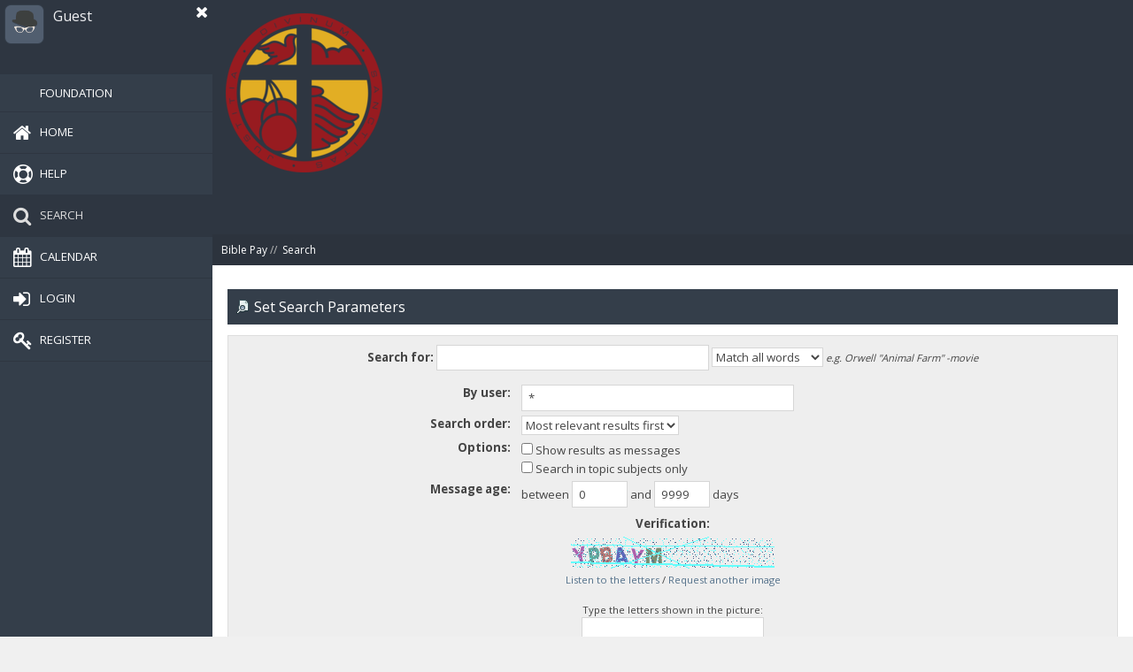

--- FILE ---
content_type: text/html; charset=ISO-8859-1
request_url: https://forum.biblepay.org/index.php?PHPSESSID=1hf1lmh8gqq9kfvr65n2a7a6b7&action=search
body_size: 4767
content:
<!DOCTYPE html>
<html xmlns="http://www.w3.org/1999/xhtml" lang="en-US">
<head>
	<link rel="stylesheet" type="text/css" href="https://forum.biblepay.org/Themes/Offside/css/index.css?fin20" />
	<link rel="stylesheet" type="text/css" href="https://forum.biblepay.org/Themes/Offside/css/responsive.css?fin20" />
	<link rel="stylesheet" type="text/css" href="https://forum.biblepay.org/Themes/Offside/css/bootstrap.css" />
	<link rel="stylesheet" type="text/css" href="https://forum.biblepay.org/Themes/Offside/css/font-awesome.css" />
	<link rel="stylesheet" type="text/css" href="https://forum.biblepay.org/Themes/Offside/css/sidenav.css" />
	<link rel="stylesheet" type="text/css" href="https://forum.biblepay.org/Themes/Offside/css/animate.min.css" />
	<link href="https://fonts.googleapis.com/css?family=Open+Sans:300,400,600,700" rel="stylesheet" />
	<link rel="stylesheet" type="text/css" href="https://forum.biblepay.org/Themes/default/css/webkit.css" />
	<script type="text/javascript" src="https://forum.biblepay.org/Themes/default/scripts/script.js?fin20"></script>
	<script type="text/javascript" src="https://forum.biblepay.org/Themes/Offside/scripts/theme.js?fin20"></script>
	<script type="text/javascript"><!-- // --><![CDATA[
		var smf_theme_url = "https://forum.biblepay.org/Themes/Offside";
		var smf_default_theme_url = "https://forum.biblepay.org/Themes/default";
		var smf_images_url = "https://forum.biblepay.org/Themes/Offside/images";
		var smf_scripturl = "https://forum.biblepay.org/index.php?PHPSESSID=1hf1lmh8gqq9kfvr65n2a7a6b7&amp;";
		var smf_iso_case_folding = false;
		var smf_charset = "ISO-8859-1";
		var ajax_notification_text = "Loading...";
		var ajax_notification_cancel_text = "Cancel";
	// ]]></script>
	<meta http-equiv="Content-Type" content="text/html; charset=ISO-8859-1" />
	<meta name="description" content="Set Search Parameters" />
	<title>Set Search Parameters</title>
	<link rel="shortcut icon" href="favicon.ico" />
	<link rel="icon" sizes="192x192" href="favicon.ico">
	<link rel="apple-touch-icon" href="favicon.ico">
	<meta name="msapplication-square310x310logo" content="favicon.ico">
	<meta name="viewport" content="width=device-width, initial-scale=1" />
	<meta name="theme-color" content="#2e3641">
	<meta name="msapplication-navbutton-color" content="#2e3641">
	<meta name="apple-mobile-web-app-status-bar-style" content="#2e3641">
	<link rel="help" href="https://forum.biblepay.org/index.php?PHPSESSID=1hf1lmh8gqq9kfvr65n2a7a6b7&amp;action=help" />
	<link rel="search" href="https://forum.biblepay.org/index.php?PHPSESSID=1hf1lmh8gqq9kfvr65n2a7a6b7&amp;action=search" />
	<link rel="contents" href="https://forum.biblepay.org/index.php?PHPSESSID=1hf1lmh8gqq9kfvr65n2a7a6b7&amp;" />
	<link rel="alternate" type="application/rss+xml" title="Bible Pay - RSS" href="https://forum.biblepay.org/index.php?PHPSESSID=1hf1lmh8gqq9kfvr65n2a7a6b7&amp;type=rss;action=.xml" />
	<script type="text/javascript">
		function smfAutoTask()
		{
			var tempImage = new Image();
			tempImage.src = "https://forum.biblepay.org/index.php?PHPSESSID=1hf1lmh8gqq9kfvr65n2a7a6b7&amp;scheduled=mailq;ts=1769614178";
		}
		window.setTimeout("smfAutoTask();", 1);
	</script>
		<script type="text/javascript" src="https://forum.biblepay.org/Themes/default/scripts/captcha.js"></script>
</head>
<body class="hold-transition sidebar-mini">
<div class="close-sidebar hidden-lg hidden-sm">
	<a href="#" class="sidebar-toggle" data-toggle="offcanvas" role="button">
		<i class="fa fa-navicon"></i>
	</a>
</div>
<div id="wrapper">
	<aside class="main-sidebar">
		<section class="sidebar">
			<div class="user-panel">
				<a href="#" class="sidebar-toggle" data-toggle="offcanvas" role="button">
					<i class="fa fa-close"></i>
				</a>
					<div class="pull-left myavatar">
						<img src="https://forum.biblepay.org/Themes/Offside/images/default-avatar.png" alt="" />
					</div>
				<div class="pull-left info">
					<p>Guest<br /><span>
		</span></p>
				</div>
			</div>
			<ul class="sidebar-menu">
				  <li id="button900" class=""><a href=https://foundation.biblepay.org/Default.aspx?u=empty&un=Guest><i class="fa"></i><span>Foundation</span></a>
				<li id="button_home" class="">
					<a href="https://forum.biblepay.org/index.php?PHPSESSID=1hf1lmh8gqq9kfvr65n2a7a6b7&amp;">
						<i class="fa fa-home"></i><span>Home</span>
						
					</a>
				</li>
				<li id="button_help" class="">
					<a href="https://forum.biblepay.org/index.php?PHPSESSID=1hf1lmh8gqq9kfvr65n2a7a6b7&amp;action=help">
						<i class="fa fa-help"></i><span>Help</span>
						
					</a>
				</li>
				<li id="button_search" class="active ">
					<a href="https://forum.biblepay.org/index.php?PHPSESSID=1hf1lmh8gqq9kfvr65n2a7a6b7&amp;action=search">
						<i class="fa fa-search"></i><span>Search</span>
						
					</a>
				</li>
				<li id="button_calendar" class="">
					<a href="https://forum.biblepay.org/index.php?PHPSESSID=1hf1lmh8gqq9kfvr65n2a7a6b7&amp;action=calendar">
						<i class="fa fa-calendar"></i><span>Calendar</span>
						
					</a>
				</li>
				<li id="button_login" class="">
					<a href="https://forum.biblepay.org/index.php?PHPSESSID=1hf1lmh8gqq9kfvr65n2a7a6b7&amp;action=login">
						<i class="fa fa-login"></i><span>Login</span>
						
					</a>
				</li>
				<li id="button_register" class="">
					<a href="https://forum.biblepay.org/index.php?PHPSESSID=1hf1lmh8gqq9kfvr65n2a7a6b7&amp;action=register">
						<i class="fa fa-register"></i><span>Register</span>
						
					</a>
				</li>
			</ul>
		</section>
	</aside>
<div class="content-wrapper">
	<header class="header-main">
		<div class="logo">
			<a href="https://forum.biblepay.org/index.php?PHPSESSID=1hf1lmh8gqq9kfvr65n2a7a6b7&amp;">
				<img src="/180180.png" alt="Bible Pay" />
			</a>
		</div>
		<div class="header-slogan">
			Bible Pay
		</div>
	</header>
	<div class="new-linktree">
		
	<div class="navigate_section">
		<ul>
			<li>
				<a href="https://forum.biblepay.org/index.php?PHPSESSID=1hf1lmh8gqq9kfvr65n2a7a6b7&amp;"><li><span>Bible Pay</span></a> &#47;&#47;
			</li>
			<li class="last">
				<a href="https://forum.biblepay.org/index.php?PHPSESSID=1hf1lmh8gqq9kfvr65n2a7a6b7&amp;action=search"><li><span>Search</span></a>
			</li>
		</ul>
	</div>
	</div>
	<section id="content_section">
		<div id="main_content_section">
	<form action="https://forum.biblepay.org/index.php?PHPSESSID=1hf1lmh8gqq9kfvr65n2a7a6b7&amp;action=search2" method="post" accept-charset="ISO-8859-1" name="searchform" id="searchform">
		<div class="cat_bar">
			<h3 class="catbg">
				<span class="ie6_header floatleft"><img src="https://forum.biblepay.org/Themes/Offside/images/buttons/search.gif" alt="" class="icon" />Set Search Parameters</span>
			</h3>
		</div>
		<fieldset id="advanced_search">
			<span class="upperframe"><span></span></span>
			<div class="roundframe">
				<input type="hidden" name="advanced" value="1" />
				<span class="enhanced">
					<strong>Search for:</strong>
					<input type="text" name="search" maxlength="100" size="40" class="input_text" />
					<script type="text/javascript"><!-- // --><![CDATA[
						function initSearch()
						{
							if (document.forms.searchform.search.value.indexOf("%u") != -1)
								document.forms.searchform.search.value = unescape(document.forms.searchform.search.value);
						}
						createEventListener(window);
						window.addEventListener("load", initSearch, false);
					// ]]></script>
					<select name="searchtype">
						<option value="1" selected="selected">Match all words</option>
						<option value="2">Match any words</option>
					</select>
				</span>
				<em class="smalltext"><em>e.g.</em> Orwell "Animal Farm" -movie</em>
				<dl id="search_options">
					<dt>By user:</dt>
					<dd><input id="userspec" type="text" name="userspec" value="*" size="40" class="input_text" /></dd>
					<dt>Search order:</dt>
					<dd>
						<select id="sort" name="sort">
							<option value="relevance|desc">Most relevant results first</option>
							<option value="num_replies|desc">Largest topics first</option>
							<option value="num_replies|asc">Smallest topics first</option>
							<option value="id_msg|desc">Most recent topics first</option>
							<option value="id_msg|asc">Oldest topics first</option>
						</select>
					</dd>
					<dt class="options">Options:</dt>
					<dd class="options">
						<label for="show_complete"><input type="checkbox" name="show_complete" id="show_complete" value="1" class="input_check" /> Show results as messages</label><br />
						<label for="subject_only"><input type="checkbox" name="subject_only" id="subject_only" value="1" class="input_check" /> Search in topic subjects only</label>
					</dd>
					<dt class="between">Message age: </dt>
					<dd>between <input type="text" name="minage" value="0" size="5" maxlength="4" class="input_text" />&nbsp;and&nbsp;<input type="text" name="maxage" value="9999" size="5" maxlength="4" class="input_text" /> days</dd>
				</dl>
				<p>
					<strong>Verification:</strong>
					
			<div id="verification_control_0" class="verification_control">
				<img src="https://forum.biblepay.org/index.php?PHPSESSID=1hf1lmh8gqq9kfvr65n2a7a6b7&amp;action=verificationcode;vid=search;rand=3732f6246d867d3e0271c28ae4e623bd" alt="Type the letters shown in the picture" id="verification_image_search" />
				<div class="smalltext" style="margin: 4px 0 8px 0;">
					<a href="https://forum.biblepay.org/index.php?PHPSESSID=1hf1lmh8gqq9kfvr65n2a7a6b7&amp;action=verificationcode;vid=search;rand=3732f6246d867d3e0271c28ae4e623bd;sound" id="visual_verification_search_sound" rel="nofollow">Listen to the letters</a> / <a href="#" id="visual_verification_search_refresh">Request another image</a><br /><br />
					Type the letters shown in the picture:<br />
					<input type="text" name="search_vv[code]" value="" size="30" tabindex="1" class="input_text" />
				</div>
			</div>
			<div id="verification_control_1" class="verification_control">
				<div class="smalltext">
					Who is the King of Kings and Lord of Lords?:<br />
					<input type="text" name="search_vv[q][1]" size="30" value=""  tabindex="2" class="input_text" />
				</div>
			</div>
			<div id="verification_control_2" class="verification_control">
				<div class="smalltext">
					How many years did Noah live?:<br />
					<input type="text" name="search_vv[q][8]" size="30" value=""  tabindex="3" class="input_text" />
				</div>
			</div>
			<div id="verification_control_3" class="verification_control">
				<div class="smalltext">
					What is Jesus name in Hebrew?:<br />
					<input type="text" name="search_vv[q][9]" size="30" value=""  tabindex="4" class="input_text" />
				</div>
			</div>
			<div id="verification_control_4" class="verification_control">
				<div class="smalltext">
					What is 12 times 12?:<br />
					<input type="text" name="search_vv[q][10]" size="30" value=""  tabindex="5" class="input_text" />
				</div>
			</div>
				</p>
			</div>
			<span class="lowerframe"><span></span></span>
		</fieldset>
		<fieldset class="flow_hidden">
			<span class="upperframe"><span></span></span>
			<div class="roundframe">
				<div class="title_bar">
					<h4 class="titlebg">
						<a href="javascript:void(0);" onclick="expandCollapseBoards(); return false;"><img src="https://forum.biblepay.org/Themes/Offside/images/expand.gif" id="expandBoardsIcon" alt="" /></a> <a href="javascript:void(0);" onclick="expandCollapseBoards(); return false;"><strong>Choose a board to search in, or search all</strong></a>
					</h4>
				</div>
				<div class="flow_auto" id="searchBoardsExpand" style="display: none;">
					<ul class="ignoreboards floatleft">
						<li class="category">
							<a href="javascript:void(0);" onclick="selectBoards([2, 26, 13]); return false;">General Discussions</a>
							<ul>
								<li class="board">
									<label for="brd2" style="margin-left: 0em;"><input type="checkbox" id="brd2" name="brd[2]" value="2" checked="checked" class="input_check" /> BiblePay Current Discussion</label>
								</li>
								<li class="board">
									<label for="brd26" style="margin-left: 0em;"><input type="checkbox" id="brd26" name="brd[26]" value="26" checked="checked" class="input_check" /> BiblePay Español Discussion - Spanish</label>
								</li>
								<li class="board">
									<label for="brd13" style="margin-left: 0em;"><input type="checkbox" id="brd13" name="brd[13]" value="13" checked="checked" class="input_check" /> Announcements &amp; Fundraisers</label>
								</li>
							</ul>
						</li>
						<li class="category">
							<a href="javascript:void(0);" onclick="selectBoards([36, 37, 1, 15]); return false;">Charity</a>
							<ul>
								<li class="board">
									<label for="brd36" style="margin-left: 0em;"><input type="checkbox" id="brd36" name="brd[36]" value="36" checked="checked" class="input_check" /> Water Wells for Children</label>
								</li>
								<li class="board">
									<label for="brd37" style="margin-left: 0em;"><input type="checkbox" id="brd37" name="brd[37]" value="37" checked="checked" class="input_check" /> Inbound Childrens Letters</label>
								</li>
								<li class="board">
									<label for="brd1" style="margin-left: 0em;"><input type="checkbox" id="brd1" name="brd[1]" value="1" checked="checked" class="input_check" /> General Discussion</label>
								</li>
								<li class="board">
									<label for="brd15" style="margin-left: 0em;"><input type="checkbox" id="brd15" name="brd[15]" value="15" checked="checked" class="input_check" /> Theology Corner</label>
								</li>
							</ul>
						</li>
						<li class="category">
							<a href="javascript:void(0);" onclick="selectBoards([5, 12, 11]); return false;">Governance</a>
							<ul>
								<li class="board">
									<label for="brd5" style="margin-left: 0em;"><input type="checkbox" id="brd5" name="brd[5]" value="5" checked="checked" class="input_check" /> Production Proposals</label>
								</li>
								<li class="board">
									<label for="brd12" style="margin-left: 0em;"><input type="checkbox" id="brd12" name="brd[12]" value="12" checked="checked" class="input_check" /> Pre-Proposal Discussion</label>
								</li>
								<li class="board">
									<label for="brd11" style="margin-left: 0em;"><input type="checkbox" id="brd11" name="brd[11]" value="11" checked="checked" class="input_check" /> Sanctuary Discussions</label>
								</li>
							</ul>
						</li>
						<li class="category">
							<a href="javascript:void(0);" onclick="selectBoards([20]); return false;">TestNet</a>
							<ul>
								<li class="board">
									<label for="brd20" style="margin-left: 0em;"><input type="checkbox" id="brd20" name="brd[20]" value="20" checked="checked" class="input_check" /> Active Discussions</label>
								</li>
							</ul>
						</li>
						<li class="category">
							<a href="javascript:void(0);" onclick="selectBoards([4, 6]); return false;">Support</a>
							<ul>
								<li class="board">
									<label for="brd4" style="margin-left: 0em;"><input type="checkbox" id="brd4" name="brd[4]" value="4" checked="checked" class="input_check" /> General Support</label>
								</li>
							</ul>
						</li>
					</ul>
					<ul class="ignoreboards floatright">
						<li class="category">
							<ul>
								<li class="board">
									<label for="brd6" style="margin-left: 0em;"><input type="checkbox" id="brd6" name="brd[6]" value="6" checked="checked" class="input_check" /> Mining</label>
								</li>
							</ul>
						</li>
						<li class="category">
							<a href="javascript:void(0);" onclick="selectBoards([18, 21, 22]); return false;">Development Discussion</a>
							<ul>
								<li class="board">
									<label for="brd18" style="margin-left: 0em;"><input type="checkbox" id="brd18" name="brd[18]" value="18" checked="checked" class="input_check" /> Public Development Discussion</label>
								</li>
								<li class="board">
									<label for="brd21" style="margin-left: 0em;"><input type="checkbox" id="brd21" name="brd[21]" value="21" checked="checked" class="input_check" /> Enhancements in Development</label>
								</li>
								<li class="board">
									<label for="brd22" style="margin-left: 0em;"><input type="checkbox" id="brd22" name="brd[22]" value="22" checked="checked" class="input_check" /> Possible Enhancements when we Grow</label>
								</li>
							</ul>
						</li>
						<li class="category">
							<a href="javascript:void(0);" onclick="selectBoards([8, 28, 25]); return false;">Bounties and Rewards</a>
							<ul>
								<li class="board">
									<label for="brd8" style="margin-left: 0em;"><input type="checkbox" id="brd8" name="brd[8]" value="8" checked="checked" class="input_check" /> Discussion and Suggestions</label>
								</li>
								<li class="board">
									<label for="brd28" style="margin-left: 0em;"><input type="checkbox" id="brd28" name="brd[28]" value="28" checked="checked" class="input_check" /> New User Rewards</label>
								</li>
								<li class="board">
									<label for="brd25" style="margin-left: 0em;"><input type="checkbox" id="brd25" name="brd[25]" value="25" checked="checked" class="input_check" /> Bounties</label>
								</li>
							</ul>
						</li>
						<li class="category">
							<a href="javascript:void(0);" onclick="selectBoards([7, 3, 27, 24, 23]); return false;">Archives</a>
							<ul>
								<li class="board">
									<label for="brd7" style="margin-left: 0em;"><input type="checkbox" id="brd7" name="brd[7]" value="7" checked="checked" class="input_check" /> Archived Proposals</label>
								</li>
								<li class="board">
									<label for="brd3" style="margin-left: 0em;"><input type="checkbox" id="brd3" name="brd[3]" value="3" checked="checked" class="input_check" /> TestNet Discussion Archive</label>
								</li>
								<li class="board">
									<label for="brd27" style="margin-left: 0em;"><input type="checkbox" id="brd27" name="brd[27]" value="27" checked="checked" class="input_check" /> Completed Bounties</label>
								</li>
								<li class="board">
									<label for="brd24" style="margin-left: 0em;"><input type="checkbox" id="brd24" name="brd[24]" value="24" checked="checked" class="input_check" /> General Support - Solved</label>
								</li>
								<li class="board">
									<label for="brd23" style="margin-left: 0em;"><input type="checkbox" id="brd23" name="brd[23]" value="23" checked="checked" class="input_check" /> Mining - Resolved Issues</label>
								</li>
							</ul>
						</li>
					</ul>
				</div>
				<br class="clear" />
				<div class="padding">
					<input type="checkbox" name="all" id="check_all" value="" checked="checked" onclick="invertAll(this, this.form, 'brd');" class="input_check floatleft" />
					<label for="check_all" class="floatleft">Check all</label>
					<input type="submit" name="submit" value="Search" class="button_submit floatright" />
				</div>
				<br class="clear" />
			</div>
			<span class="lowerframe"><span></span></span>
		</fieldset>
	</form>

	<script type="text/javascript"><!-- // --><![CDATA[
		function selectBoards(ids)
		{
			var toggle = true;

			for (i = 0; i < ids.length; i++)
				toggle = toggle & document.forms.searchform["brd" + ids[i]].checked;

			for (i = 0; i < ids.length; i++)
				document.forms.searchform["brd" + ids[i]].checked = !toggle;
		}

		function expandCollapseBoards()
		{
			var current = document.getElementById("searchBoardsExpand").style.display != "none";

			document.getElementById("searchBoardsExpand").style.display = current ? "none" : "";
			document.getElementById("expandBoardsIcon").src = smf_images_url + (current ? "/expand.gif" : "/collapse.gif");
		}
	// ]]></script>
			<script type="text/javascript"><!-- // --><![CDATA[
				var verificationsearchHandle = new smfCaptcha("https://forum.biblepay.org/index.php?PHPSESSID=1hf1lmh8gqq9kfvr65n2a7a6b7&amp;action=verificationcode;vid=search;rand=3732f6246d867d3e0271c28ae4e623bd", "search", 1);
			// ]]></script>
		</div>
	</section>
	<footer id="footer_section">
		<div class="footer-coll">
			<ul>
			</ul>
		</div>
		<div class="footer-coll">
			<ul>
			</ul>
		</div>
		<div class="footer-coll" style="text-align: center;">
			<!--<img src="https://forum.biblepay.org/Themes/Offside/images/custom/footer-logo.png" alt="" />-->
                        <br />
			<a href="#" data-toggle="modal" data-target="#myModal">Copyright SMCreative &#169;2026 All rights received.</a><br />
			<span>
			<span class="smalltext" style="display: inline; visibility: visible; font-family: Verdana, Arial, sans-serif;"><a href="https://forum.biblepay.org/index.php?PHPSESSID=1hf1lmh8gqq9kfvr65n2a7a6b7&amp;action=credits" title="Simple Machines Forum" target="_blank" class="new_win">SMF 2.0.15</a> |
 <a href="http://www.simplemachines.org/about/smf/license.php" title="License" target="_blank" class="new_win">SMF &copy; 2017</a>, <a href="http://www.simplemachines.org" title="Simple Machines" target="_blank" class="new_win">Simple Machines</a>
			</span></span>
			<br /><span>Page created in 0.013 seconds with 9 queries.</span>
		</div>
		<div class="modal fade" id="myModal" role="dialog">
			<div class="modal-dialog">
				<div class="modal-content">
					<div class="modal-header">
					  <button type="button" class="close" data-dismiss="modal">&times;</button>
					  <h4 class="modal-title">Copyright SMCreative/BiblePay &#169;2026 All rights received.</h4>
					</div>
					<div class="modal-body">
						<div class="popup-copyright">
							<ul>
								<li>
									<p>Design & Codded</p>
									<img src="https://forum.biblepay.org/Themes/Offside/images/custom/smlogo.png" />
									<h1>SMCreative</h1>
									<hr>
									<a href="http://www.behance.net/smcreativee" target="_blank"><i class="fa fa-behance"></i></a>
									<a href="http://boban031.deviantart.com/" target="_blank"><i class="fa fa-deviantart"></i></a>
									<a href="http://vimeo.com/smcreativee" target="_blank"><i class="fa fa-vimeo"></i></a>
									<a href="skype:boban...031?add" target="_blank"><i class="fa fa-skype"></i></a>
									<a href="http://smftricks.com/index.php?action=store" target="_blank"><i class="fa fa-th-large"></i></a>
								</li>
							</ul>
						</div>
					</div>
				</div>
			</div>
		</div>
	<a href="#" class="scroll-to-top hidden-print"><i class="fa fa-chevron-up fa-lg"></i></a>
	</footer>
</div></div>
	<script src="https://ajax.googleapis.com/ajax/libs/jquery/1.12.2/jquery.min.js"></script>
	<script type="text/javascript" src="https://forum.biblepay.org/Themes/Offside/scripts/bootstrap.min.js"></script>
	<script type="text/javascript" src="https://forum.biblepay.org/Themes/Offside/scripts/app.min.js"></script>
	<script type="text/javascript" src="https://forum.biblepay.org/Themes/Offside/scripts/custom.min.js"></script>
<script defer src="https://static.cloudflareinsights.com/beacon.min.js/vcd15cbe7772f49c399c6a5babf22c1241717689176015" integrity="sha512-ZpsOmlRQV6y907TI0dKBHq9Md29nnaEIPlkf84rnaERnq6zvWvPUqr2ft8M1aS28oN72PdrCzSjY4U6VaAw1EQ==" data-cf-beacon='{"version":"2024.11.0","token":"d65ab16c5eff489784ec7ac78227c246","r":1,"server_timing":{"name":{"cfCacheStatus":true,"cfEdge":true,"cfExtPri":true,"cfL4":true,"cfOrigin":true,"cfSpeedBrain":true},"location_startswith":null}}' crossorigin="anonymous"></script>
</body></html>

--- FILE ---
content_type: application/javascript
request_url: https://forum.biblepay.org/Themes/Offside/scripts/custom.min.js
body_size: 204
content:
$(document).ready(function(){
    $('[data-toggle="tooltip"]').tooltip();
});
$('.dropdown, .dropup').on('show.bs.dropdown', function(e){
  $(this).find('.dropdown-menu').first().stop(true, true).fadeIn();
});
$('.dropdown, .dropup').on('hide.bs.dropdown', function(e){
  $(this).find('.dropdown-menu').first().stop(true, true).fadeOut();
});
 jQuery(document).ready(function(){
    // This button will increment the value
    $('.qtyplus').click(function(e){
        // Stop acting like a button
        e.preventDefault();
        // Get the field name
        fieldName = $(this).attr('field');
        // Get its current value
        var currentVal = parseInt($('input[name='+fieldName+']').val());
        // If is not undefined
        if (!isNaN(currentVal)) {
            // Increment
            $('input[name='+fieldName+']').val(currentVal + 1);
        } else {
            // Otherwise put a 0 there
            $('input[name='+fieldName+']').val(0);
        }
    });
    // This button will decrement the value till 0
    $(".qtyminus").click(function(e) {
        // Stop acting like a button
        e.preventDefault();
        // Get the field name
        fieldName = $(this).attr('field');
        // Get its current value
        var currentVal = parseInt($('input[name='+fieldName+']').val());
        // If it isn't undefined or its greater than 0
        if (!isNaN(currentVal) && currentVal > 0) {
            // Decrement one
            $('input[name='+fieldName+']').val(currentVal - 1);
        } else {
            // Otherwise put a 0 there
            $('input[name='+fieldName+']').val(0);
        }
    });
});
jQuery(document).ready(function(){
	$(".scroll-to-top").click(function()	{
		$("html, body").animate({ scrollTop: 0 }, 600);
		 return false;
	});
	$(window).scroll(function(){
			
		 var position = $(window).scrollTop();
		
		 if(position >= 200)	{
			$(".scroll-to-top").addClass("active")
		 }
		 else	{
			$(".scroll-to-top").removeClass("active")
		 }
	});
});